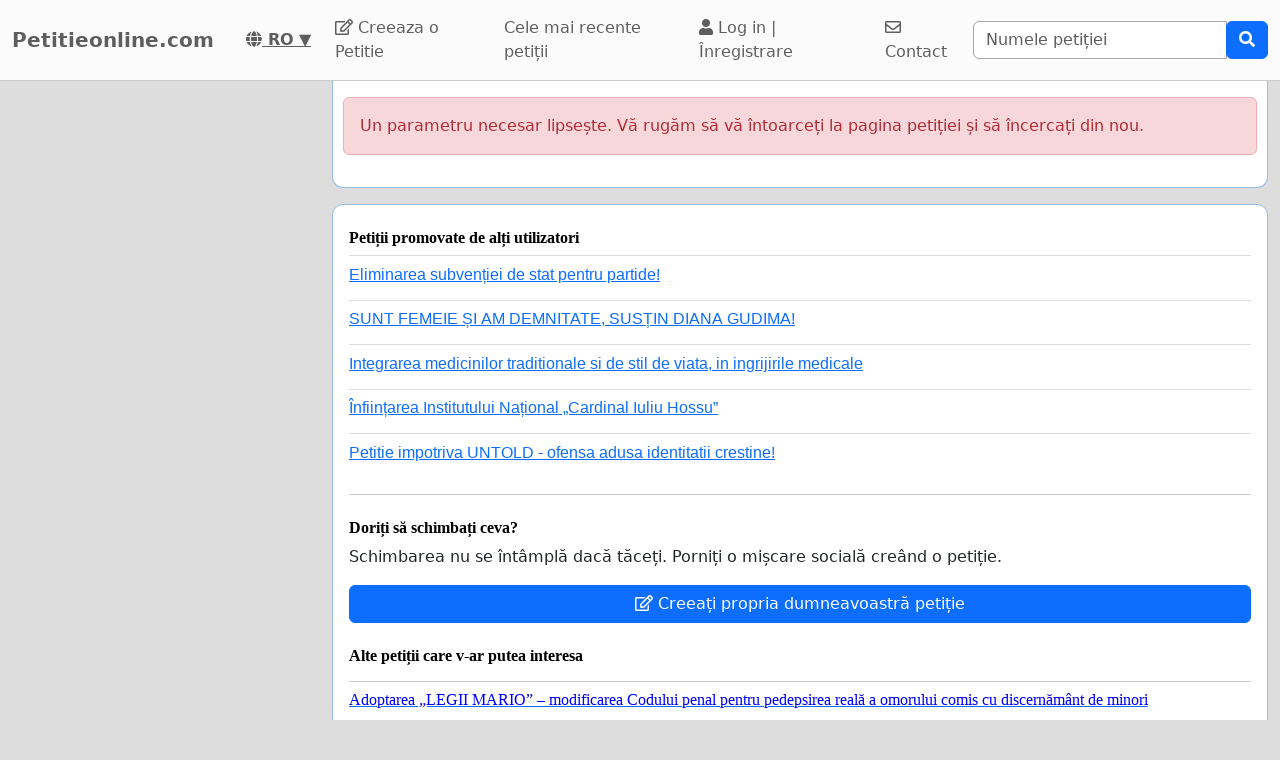

--- FILE ---
content_type: text/html; charset=utf-8
request_url: https://www.google.com/recaptcha/api2/aframe
body_size: 267
content:
<!DOCTYPE HTML><html><head><meta http-equiv="content-type" content="text/html; charset=UTF-8"></head><body><script nonce="bjQKCty5U7ZcczJC6lvvXg">/** Anti-fraud and anti-abuse applications only. See google.com/recaptcha */ try{var clients={'sodar':'https://pagead2.googlesyndication.com/pagead/sodar?'};window.addEventListener("message",function(a){try{if(a.source===window.parent){var b=JSON.parse(a.data);var c=clients[b['id']];if(c){var d=document.createElement('img');d.src=c+b['params']+'&rc='+(localStorage.getItem("rc::a")?sessionStorage.getItem("rc::b"):"");window.document.body.appendChild(d);sessionStorage.setItem("rc::e",parseInt(sessionStorage.getItem("rc::e")||0)+1);localStorage.setItem("rc::h",'1769175956598');}}}catch(b){}});window.parent.postMessage("_grecaptcha_ready", "*");}catch(b){}</script></body></html>